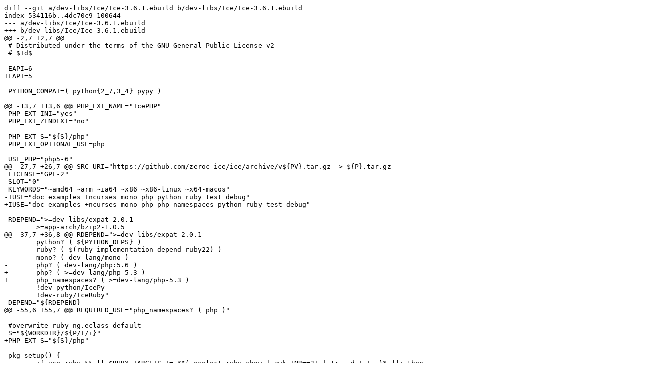

--- FILE ---
content_type: text/plain; charset=utf-8
request_url: https://git.znc.in/Dessa/gentoo/commit/7d4f81dd1b18e971a826c6764e157c2849f26255.diff
body_size: 7316
content:
diff --git a/dev-libs/Ice/Ice-3.6.1.ebuild b/dev-libs/Ice/Ice-3.6.1.ebuild
index 534116b..4dc70c9 100644
--- a/dev-libs/Ice/Ice-3.6.1.ebuild
+++ b/dev-libs/Ice/Ice-3.6.1.ebuild
@@ -2,7 +2,7 @@
 # Distributed under the terms of the GNU General Public License v2
 # $Id$
 
-EAPI=6
+EAPI=5
 
 PYTHON_COMPAT=( python{2_7,3_4} pypy )
 
@@ -13,7 +13,6 @@ PHP_EXT_NAME="IcePHP"
 PHP_EXT_INI="yes"
 PHP_EXT_ZENDEXT="no"
 
-PHP_EXT_S="${S}/php"
 PHP_EXT_OPTIONAL_USE=php
 
 USE_PHP="php5-6"
@@ -27,7 +26,7 @@ SRC_URI="https://github.com/zeroc-ice/ice/archive/v${PV}.tar.gz -> ${P}.tar.gz
 LICENSE="GPL-2"
 SLOT="0"
 KEYWORDS="~amd64 ~arm ~ia64 ~x86 ~x86-linux ~x64-macos"
-IUSE="doc examples +ncurses mono php python ruby test debug"
+IUSE="doc examples +ncurses mono php php_namespaces python ruby test debug"
 
 RDEPEND=">=dev-libs/expat-2.0.1
 	>=app-arch/bzip2-1.0.5
@@ -37,7 +36,8 @@ RDEPEND=">=dev-libs/expat-2.0.1
 	python? ( ${PYTHON_DEPS} )
 	ruby? ( $(ruby_implementation_depend ruby22) )
 	mono? ( dev-lang/mono )
-	php? ( dev-lang/php:5.6 )
+	php? ( >=dev-lang/php-5.3 )
+	php_namespaces? ( >=dev-lang/php-5.3 )
 	!dev-python/IcePy
 	!dev-ruby/IceRuby"
 DEPEND="${RDEPEND}
@@ -55,6 +55,7 @@ REQUIRED_USE="php_namespaces? ( php )"
 
 #overwrite ruby-ng.eclass default
 S="${WORKDIR}/${P/I/i}"
+PHP_EXT_S="${S}/php"
 
 pkg_setup() {
 	if use ruby && [[ $RUBY_TARGETS != *$( eselect ruby show | awk 'NR==2' | tr  -d ' '  )* ]]; then
@@ -70,6 +71,7 @@ src_unpack() {
 }
 
 src_prepare() {
+	epatch "${FILESDIR}/${P}-csharp.patch"
 	sed -i \
 		-e 's|\(install_configdir[[:space:]]*\):=|\1?=|' \
 		cpp/config/Make.rules || die "sed failed"
@@ -79,10 +81,6 @@ src_prepare() {
 		-e 's|\(install_libdir[[:space:]]*\):=|\1?=|' \
 		php/config/Make.rules.php || die "sed failed"
 
-	sed -i \
-		-e "s|php-config|$(PHPCONFIG)|" \
-		php/src/IcePHP/Makefile || die "sed failed"
-
 	sed -i \
 		-e 's|\(install_pythondir[[:space:]]*\)=|\1?=|' \
 		-e 's|\(install_rubydir[[:space:]]*\)=|\1?=|' \
@@ -100,16 +98,18 @@ src_prepare() {
 
 	sed -i \
 		-e 's|-f -root|-f -gacdir $(GAC_DIR) -root|' \
+		-e 's|\(install_libdir[[:space:]]*\):=|\1?=|' \
+		-e 's|\(install_pkgconfigdir[[:space:]]*\):=|\1?=|' \
 		csharp/config/Make.rules.cs || die "sed failed"
 
 	# skip mono tests, bug #498484
 	sed -i \
-		-e 's|^\(SUBDIRS.*\)test|\1|' \
+		-e '/SUBDIRS/s|\ test||' \
 		csharp/Makefile || die "sed failed"
 
 	if ! use test ; then
 		sed -i \
-			-e 's|^\(SUBDIRS.*\)test|\1|' \
+			-e '/SUBDIRS/s|\ test||' \
 			{cpp,csharp,php,python,ruby}/Makefile || die "sed failed"
 	fi
 }
@@ -126,14 +126,13 @@ src_configure() {
 	use ncurses && OPTIONS="${MAKE_RULES} USE_READLINE=yes" || MAKE_RULES="${MAKE_RULES} USE_READLINE=no"
 	use debug && OPTIONS="${MAKE_RULES} OPTIMIZE=no" || MAKE_RULES="${MAKE_RULES} OPTIMIZE=yes"
 
-	local BERKDB_VERSION="5.3"
-	MAKE_RULES="${MAKE_RULES} DB_FLAGS=-I$(db_includedir ${BERKDB_VERSION})"
+	MAKE_RULES="${MAKE_RULES} DB_FLAGS=-I$(db_includedir 5.3)"
 	sed -i \
 		-e "s|g++|$(tc-getCXX)|" \
 		-e "s|\(CFLAGS[[:space:]]*=\)|\1 ${CFLAGS}|" \
 		-e "s|\(CXXFLAGS[[:space:]]*=\)|\1 ${CXXFLAGS}|" \
 		-e "s|\(LDFLAGS[[:space:]]*=\)|\1 ${LDFLAGS}|" \
-		-e "s|\(DB_LIBS[[:space:]]*=\) \-ldb_cxx|\1 -ldb_cxx-$(db_findver sys-libs/db:${BERKDB_VERSION})|" \
+		-e "s|\(DB_LIBS[[:space:]]*=\) \-ldb_cxx|\1 -ldb_cxx-$(db_findver sys-libs/db:5.3)|" \
 		cpp/config/Make.rules{,.Linux} python/config/Make.rules || die "sed failed"
 
 	if use python ; then
@@ -144,7 +143,7 @@ src_configure() {
 	fi
 
 	if use ruby ; then
-		SITERUBY="$(ruby22 -r rbconfig -e 'print RbConfig::CONFIG["sitedir"]')"
+		SITERUBY="$(ruby22 -r rbconfig -e 'print RbConfig::CONFIG["sitelibdir"]')"
 		MAKE_RULES_RB="install_rubydir=\"${ED}/${SITERUBY}\"
 			install_libdir=\"${ED}/${SITERUBY}\""
 
@@ -154,7 +153,9 @@ src_configure() {
 			ruby/config/Make.rules || die "sed failed"
 	fi
 
-	MAKE_RULES_CS="GACINSTALL=yes GAC_ROOT=\"${ED}/usr/$(get_libdir)\" GAC_DIR=${EPREFIX}/usr/$(get_libdir)"
+	MAKE_RULES_CS="GACINSTALL=yes GAC_ROOT=\"${ED}/usr/$(get_libdir)\" GAC_DIR=${EPREFIX}/usr/$(get_libdir)
+		install_libdir=\"${ED}/usr/$(get_libdir)\"
+		install_pkgconfigdir=\"${ED}/usr/$(get_libdir)/pkgconfig\""
 	if has_version ">dev-lang/mono-4"; then
 		MAKE_RULES_CS="${MAKE_RULES_CS} MCS=mcs"
 	fi
@@ -174,10 +175,25 @@ src_compile() {
 	fi
 
 	if use php; then
-		if use php_namespaces ; then
-			MAKE_RULES_PHP="${MAKE_RULES_PHP} USE_NAMESPACES=yes"
-		fi
-		emake -C php ${MAKE_RULES} ${MAKE_RULES_PHP} || die "emake php failed"
+		local slot
+		for slot in $(php_get_slots); do
+			mkdir -p "${WORKDIR}/${slot}"
+			cp -r "${PHP_EXT_S}" "${WORKDIR}/${slot}/" || die "Failed to copy source ${PHP_EXT_S} to PHP target directory"
+			cd "${WORKDIR}/${slot}"
+			sed -i \
+				-e "s|php-config|${EPREFIX}/usr/$(get_libdir)/${slot}/bin/php-config|" \
+				php/src/IcePHP/Makefile || die "sed failed"
+			ln -s ${S}/cpp
+			ln -s ${S}/config
+			ln -s ${S}/slice
+			ln -s ${S}/Makefile
+
+			if use php_namespaces ; then
+				MAKE_RULES_PHP="${MAKE_RULES_PHP} USE_NAMESPACES=yes"
+			fi
+			emake -C php ${MAKE_RULES} ${MAKE_RULES_PHP} || die "emake php failed"
+		done
+		cd "${S}"
 	fi
 
 	if use python ; then
@@ -229,6 +245,8 @@ src_install() {
 			newins "php/lib/${PHP_EXT_NAME}.so" "${PHP_EXT_NAME}.so" || die "Unable to install extension"
 		done
 		php-ext-source-r2_createinifiles
+
+		cd "${S}"
 	fi
 
 	if use python ; then
diff --git a/dev-libs/Ice/files/Ice-3.6.1-csharp.patch b/dev-libs/Ice/files/Ice-3.6.1-csharp.patch
new file mode 100644
index 0000000..7442138
--- /dev/null
+++ b/dev-libs/Ice/files/Ice-3.6.1-csharp.patch
@@ -0,0 +1,50 @@
+--- ice-3.6.1/csharp/src/Makefile~	2015-06-23 17:30:20.000000000 +0200
++++ ice-3.6.1/csharp/src/Makefile	2015-06-27 20:07:04.217188211 +0200
+@@ -11,7 +11,7 @@
+ 
+ include $(top_srcdir)/config/Make.rules.cs
+ 
+-SUBDIRS		= Ice IceStorm Glacier2 IcePatch2 IceGrid IceBox IceDiscovery IceLocatorDiscovery
++SUBDIRS		= Ice IceStorm Glacier2 IcePatch2 IceGrid IceBox IceSSL IceDiscovery IceLocatorDiscovery
+ 
+ $(EVERYTHING)::
+ 	@for subdir in $(SUBDIRS); \
+--- /dev/null	2015-06-27 16:44:15.733558105 +0200
++++ ice-3.6.1/csharp/lib/pkgconfig/IceSSL.pc	2015-06-27 20:19:30.731894653 +0200
+@@ -0,0 +1,10 @@
++version = 3.6.1
++mono_root = /usr
++
++name = IceSSL
++
++Name: ${name}
++Description: IceSSL run-time support
++Version: ${version}
++Libs: -r:${mono_root}/lib/mono/${name}/${name}.dll
++Requires: Ice = ${version}
+--- /dev/null	2015-06-27 16:44:15.733558105 +0200
++++ ice-3.6.1/csharp/lib/pkgconfig/IceDiscovery.pc	2015-06-27 20:20:44.312515987 +0200
+@@ -0,0 +1,10 @@
++version = 3.6.1
++mono_root = /usr
++
++name = IceDiscovery
++
++Name: ${name}
++Description: IceDiscovery run-time support
++Version: ${version}
++Libs: -r:${mono_root}/lib/mono/${name}/${name}.dll
++Requires: Ice = ${version}
+--- /dev/null	2015-06-27 16:44:15.733558105 +0200
++++ ice-3.6.1/csharp/lib/pkgconfig/IceLocatorDiscovery.pc	2015-06-27 20:21:22.206185123 +0200
+@@ -0,0 +1,10 @@
++version = 3.6.1
++mono_root = /usr
++
++name = IceLocatorDiscovery
++
++Name: ${name}
++Description: IceLocatorDiscovery run-time support
++Version: ${version}
++Libs: -r:${mono_root}/lib/mono/${name}/${name}.dll
++Requires: Ice = ${version}
